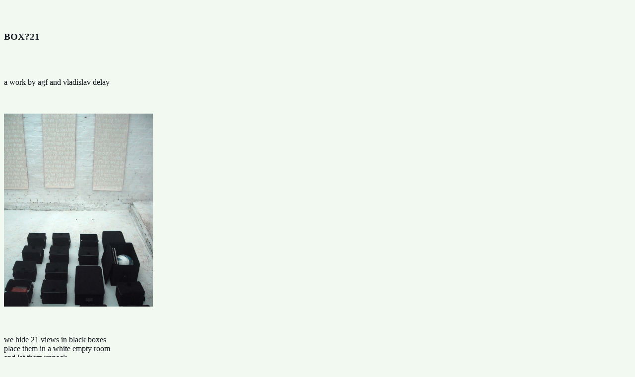

--- FILE ---
content_type: text/html
request_url: http://www.poemproducer.com/box21/box21.html
body_size: 1195
content:


<!DOCTYPE HTML PUBLIC "-//W3=//DTD W3 HTML 3.2//EN">
<HTML>

<HEAD>
<TITLE> BOX?21 </TITLE>
</HEAD>
<BODY>
<BR CLEAR="ALL"><BR CLEAR="ALL">

<body BGCOLOR=#F2F9F1 text=#131921 link=#131921 vlink=#131921 alink=#131921>

<H3> BOX?21 </H3>
<br /> <br /> <br /> 

a work by agf and vladislav delay


<br /> <br /> <br /> 

 <br /> 
 
<img src="21boxes_05streifen.jpg" alt="" width="300" height="389" border="0"></a><br /> 

<br /> <br /> <br /> 



we hide 21 views in black boxes<br /> 
place them in a white empty room<br /> 
and let them unpack<br /> 
over the span of the <a href="http://garage.in-mv.de/">GARAGE festival 2004</a><br /><br /> 
to fill the room with life ? attitude ???<br /> 
among other topics .the situation in our hearts<br /> <br /> 

the boxes are dealing with<br /> 
. artistic perspectives<br /> 
both historic and contemporary<br /> 
all demonstrate the creative energy<br /> 
and the intellectual and emotional<br /> 
potential of contemporary life<br /> <br /> 

authentic and honest portrait of<br /> 
an open dialogue between<br /> 
black and white<br /> 
a cube and little boxes and<br /> 
a group of humans look after them<br /> 
while the artists are absent<br /> <br /> 

definition of white space<br /> 
commercialised and overloaded with advertisements<br /> 
and black boxes redefined priorities<br /> 
where the citizens can discuss<br /> 
issues without state's interference<br /> 
only if there is free speech and freedom of expression<br /> <br /> 

media claims having the role of bringing out<br /> 
an alternative discourse democracy and civic values.<br /> 
question?: exhibition halls. work studios. stages . movie screening.<br /> 
projectors. TVs. computers.<br /> <br /> 

all these depending on use<br /> <br /> 

the phenomenon of cultural activism<br /> 
and artistic practices. complex collaboration<br /> <br /> 

the curator opens the first box<br /> 
the 1st day the garage festival opens<br /> 
and further instructions he will find in there<br /> <br /> <br /> 

a version of the the 21 compositions<br />
 will be released in january 2005 as <a href="http://www.agfdelay.com/">AGF/DELAY</a><br /><br /><br />
<a href=mailto:explode@agfdelay.com>CONTACT</a> </b></td> <br /><br /> <br /> 
</BODY></HTML>
